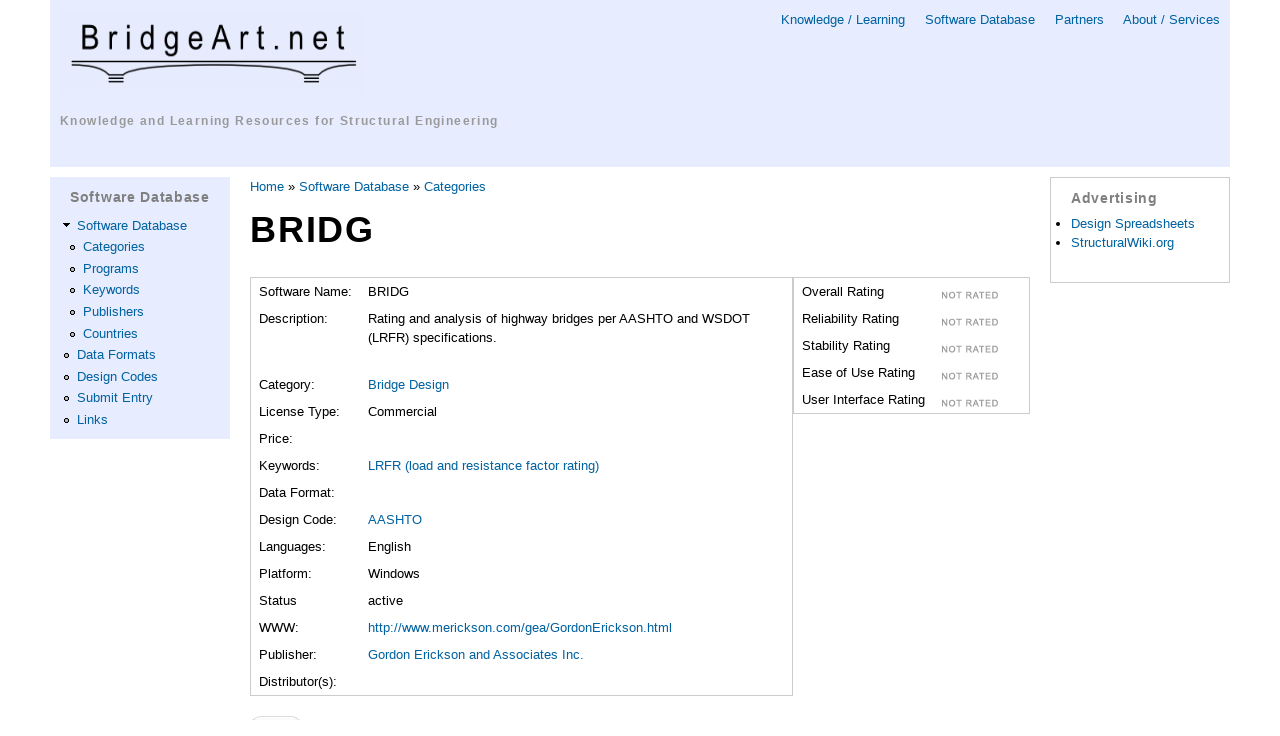

--- FILE ---
content_type: text/html; charset=utf-8
request_url: https://www.bridgeart.net/software/programs/bridg
body_size: 5358
content:
<!DOCTYPE html PUBLIC "-//W3C//DTD HTML+RDFa 1.1//EN">
<html lang="en" dir="ltr" version="HTML+RDFa 1.1"
  xmlns:content="http://purl.org/rss/1.0/modules/content/"
  xmlns:dc="http://purl.org/dc/terms/"
  xmlns:foaf="http://xmlns.com/foaf/0.1/"
  xmlns:og="http://ogp.me/ns#"
  xmlns:rdfs="http://www.w3.org/2000/01/rdf-schema#"
  xmlns:sioc="http://rdfs.org/sioc/ns#"
  xmlns:sioct="http://rdfs.org/sioc/types#"
  xmlns:skos="http://www.w3.org/2004/02/skos/core#"
  xmlns:xsd="http://www.w3.org/2001/XMLSchema#">
<head profile="http://www.w3.org/1999/xhtml/vocab">
  <meta http-equiv="Content-Type" content="text/html; charset=utf-8" />
<script type="text/x-mathjax-config">
MathJax.Hub.Config({
  extensions: ['tex2jax.js'],
  jax: ['input/TeX','output/HTML-CSS'],
  tex2jax: {
    inlineMath: [ ['$','$'], ['\\(','\\)'] ],
    processEscapes: true,
    processClass: 'tex2jax',
    ignoreClass: 'html'
  },
  showProcessingMessages: false,
  messageStyle: 'none'
});
</script><link rel="shortcut icon" href="https://www.bridgeart.net/system/files/ba.ico" type="image/vnd.microsoft.icon" />
<meta name="viewport" content="width=device-width, initial-scale=1, maximum-scale=1, minimum-scale=1, user-scalable=no" />
<meta name="generator" content="Drupal 7 (https://www.drupal.org)" />
<link rel="canonical" href="https://www.bridgeart.net/software/programs/bridg" />
<link rel="shortlink" href="https://www.bridgeart.net/node/190" />
<meta name="dcterms.title" content="BRIDG" />
<meta name="dcterms.creator" content="Anonymous" />
<meta name="dcterms.date" content="2011-09-17T21:09-04:00" />
<meta name="dcterms.type" content="Text" />
<meta name="dcterms.format" content="text/html" />
<meta name="dcterms.identifier" content="https://www.bridgeart.net/software/programs/bridg" />
  <title>BRIDG | BridgeArt.net Portal</title>  
  <style type="text/css" media="all">
@import url("https://www.bridgeart.net/modules/system/system.base.css?snghxq");
@import url("https://www.bridgeart.net/modules/system/system.menus.css?snghxq");
@import url("https://www.bridgeart.net/modules/system/system.messages.css?snghxq");
@import url("https://www.bridgeart.net/modules/system/system.theme.css?snghxq");
</style>
<style type="text/css" media="all">
@import url("https://www.bridgeart.net/modules/comment/comment.css?snghxq");
@import url("https://www.bridgeart.net/modules/field/theme/field.css?snghxq");
@import url("https://www.bridgeart.net/modules/node/node.css?snghxq");
@import url("https://www.bridgeart.net/modules/poll/poll.css?snghxq");
@import url("https://www.bridgeart.net/modules/search/search.css?snghxq");
@import url("https://www.bridgeart.net/modules/user/user.css?snghxq");
@import url("https://www.bridgeart.net/modules/forum/forum.css?snghxq");
@import url("https://www.bridgeart.net/sites/all/modules/views/css/views.css?snghxq");
</style>
<style type="text/css" media="all">
@import url("https://www.bridgeart.net/sites/all/modules/ctools/css/ctools.css?snghxq");
</style>
<style type="text/css" media="all">
@import url("https://www.bridgeart.net/sites/all/themes/omega/alpha/css/alpha-reset.css?snghxq");
@import url("https://www.bridgeart.net/sites/all/themes/omega/alpha/css/alpha-mobile.css?snghxq");
@import url("https://www.bridgeart.net/sites/all/themes/omega/alpha/css/alpha-alpha.css?snghxq");
@import url("https://www.bridgeart.net/sites/all/themes/omega/omega/css/formalize.css?snghxq");
@import url("https://www.bridgeart.net/sites/all/themes/omega/omega/css/omega-text.css?snghxq");
@import url("https://www.bridgeart.net/sites/all/themes/omega/omega/css/omega-branding.css?snghxq");
@import url("https://www.bridgeart.net/sites/all/themes/omega/omega/css/omega-menu.css?snghxq");
@import url("https://www.bridgeart.net/sites/all/themes/omega/omega/css/omega-forms.css?snghxq");
@import url("https://www.bridgeart.net/sites/all/themes/omega/omega/css/omega-visuals.css?snghxq");
@import url("https://www.bridgeart.net/sites/all/themes/omegabridgeart/css/global.css?snghxq");
</style>

<!--[if (lt IE 9)&(!IEMobile)]>
<style type="text/css" media="all">
@import url("https://www.bridgeart.net/sites/all/themes/omegabridgeart/css/omegabridgeart-alpha-default.css?snghxq");
@import url("https://www.bridgeart.net/sites/all/themes/omegabridgeart/css/omegabridgeart-alpha-default-normal.css?snghxq");
@import url("https://www.bridgeart.net/sites/all/themes/omega/alpha/css/grid/alpha_default/normal/alpha-default-normal-12.css?snghxq");
</style>
<![endif]-->

<!--[if gte IE 9]><!-->
<style type="text/css" media="all and (min-width: 740px) and (min-device-width: 740px), (max-device-width: 800px) and (min-width: 740px) and (orientation:landscape)">
@import url("https://www.bridgeart.net/sites/all/themes/omegabridgeart/css/omegabridgeart-alpha-default.css?snghxq");
@import url("https://www.bridgeart.net/sites/all/themes/omegabridgeart/css/omegabridgeart-alpha-default-narrow.css?snghxq");
@import url("https://www.bridgeart.net/sites/all/themes/omega/alpha/css/grid/alpha_default/narrow/alpha-default-narrow-12.css?snghxq");
</style>
<!--<![endif]-->

<!--[if gte IE 9]><!-->
<style type="text/css" media="all and (min-width: 980px) and (min-device-width: 980px), all and (max-device-width: 1024px) and (min-width: 1024px) and (orientation:landscape)">
@import url("https://www.bridgeart.net/sites/all/themes/omegabridgeart/css/omegabridgeart-alpha-default.css?snghxq");
@import url("https://www.bridgeart.net/sites/all/themes/omegabridgeart/css/omegabridgeart-alpha-default-normal.css?snghxq");
@import url("https://www.bridgeart.net/sites/all/themes/omega/alpha/css/grid/alpha_default/normal/alpha-default-normal-12.css?snghxq");
</style>
<!--<![endif]-->

<!--[if gte IE 9]><!-->
<style type="text/css" media="all and (min-width: 1220px)">
@import url("https://www.bridgeart.net/sites/all/themes/omegabridgeart/css/omegabridgeart-alpha-default.css?snghxq");
@import url("https://www.bridgeart.net/sites/all/themes/omegabridgeart/css/omegabridgeart-alpha-default-wide.css?snghxq");
@import url("https://www.bridgeart.net/sites/all/themes/omega/alpha/css/grid/alpha_default/wide/alpha-default-wide-12.css?snghxq");
</style>
<!--<![endif]-->
  <script type="text/javascript" src="https://www.bridgeart.net/misc/jquery.js?v=1.4.4"></script>
<script type="text/javascript" src="https://www.bridgeart.net/misc/jquery-extend-3.4.0.js?v=1.4.4"></script>
<script type="text/javascript" src="https://www.bridgeart.net/misc/jquery-html-prefilter-3.5.0-backport.js?v=1.4.4"></script>
<script type="text/javascript" src="https://www.bridgeart.net/misc/jquery.once.js?v=1.2"></script>
<script type="text/javascript" src="https://www.bridgeart.net/misc/drupal.js?snghxq"></script>
<script type="text/javascript" src="https://www.bridgeart.net/sites/all/modules/admin_menu/admin_devel/admin_devel.js?snghxq"></script>
<script type="text/javascript" src="https://www.bridgeart.net/sites/all/modules/entityreference/js/entityreference.js?snghxq"></script>
<script type="text/javascript" src="https://www.bridgeart.net/sites/all/modules/mathjax/mathjax.js?snghxq"></script>
<script type="text/javascript" src="https://cdnjs.cloudflare.com/ajax/libs/mathjax/2.7.0/MathJax.js?config=TeX-AMS-MML_HTMLorMML"></script>
<script type="text/javascript" src="https://www.bridgeart.net/sites/all/themes/omega/omega/js/jquery.formalize.js?snghxq"></script>
<script type="text/javascript" src="https://www.bridgeart.net/sites/all/themes/omega/omega/js/omega-mediaqueries.js?snghxq"></script>
<script type="text/javascript">
<!--//--><![CDATA[//><!--
jQuery.extend(Drupal.settings, {"basePath":"\/","pathPrefix":"","setHasJsCookie":0,"ajaxPageState":{"theme":"omegabridgeart","theme_token":"OWBYzF0A5wWfm-ZD1ES0uzUOO9LOnVewuPZvjghrR_s","js":{"misc\/jquery.js":1,"misc\/jquery-extend-3.4.0.js":1,"misc\/jquery-html-prefilter-3.5.0-backport.js":1,"misc\/jquery.once.js":1,"misc\/drupal.js":1,"sites\/all\/modules\/admin_menu\/admin_devel\/admin_devel.js":1,"sites\/all\/modules\/entityreference\/js\/entityreference.js":1,"sites\/all\/modules\/mathjax\/mathjax.js":1,"https:\/\/cdnjs.cloudflare.com\/ajax\/libs\/mathjax\/2.7.0\/MathJax.js?config=TeX-AMS-MML_HTMLorMML":1,"sites\/all\/themes\/omega\/omega\/js\/jquery.formalize.js":1,"sites\/all\/themes\/omega\/omega\/js\/omega-mediaqueries.js":1},"css":{"modules\/system\/system.base.css":1,"modules\/system\/system.menus.css":1,"modules\/system\/system.messages.css":1,"modules\/system\/system.theme.css":1,"modules\/comment\/comment.css":1,"modules\/field\/theme\/field.css":1,"modules\/node\/node.css":1,"modules\/poll\/poll.css":1,"modules\/search\/search.css":1,"modules\/user\/user.css":1,"modules\/forum\/forum.css":1,"sites\/all\/modules\/views\/css\/views.css":1,"sites\/all\/modules\/ctools\/css\/ctools.css":1,"sites\/all\/themes\/omega\/alpha\/css\/alpha-reset.css":1,"sites\/all\/themes\/omega\/alpha\/css\/alpha-mobile.css":1,"sites\/all\/themes\/omega\/alpha\/css\/alpha-alpha.css":1,"sites\/all\/themes\/omega\/omega\/css\/formalize.css":1,"sites\/all\/themes\/omega\/omega\/css\/omega-text.css":1,"sites\/all\/themes\/omega\/omega\/css\/omega-branding.css":1,"sites\/all\/themes\/omega\/omega\/css\/omega-menu.css":1,"sites\/all\/themes\/omega\/omega\/css\/omega-forms.css":1,"sites\/all\/themes\/omega\/omega\/css\/omega-visuals.css":1,"sites\/all\/themes\/omegabridgeart\/css\/global.css":1,"ie::normal::sites\/all\/themes\/omegabridgeart\/css\/omegabridgeart-alpha-default.css":1,"ie::normal::sites\/all\/themes\/omegabridgeart\/css\/omegabridgeart-alpha-default-normal.css":1,"ie::normal::sites\/all\/themes\/omega\/alpha\/css\/grid\/alpha_default\/normal\/alpha-default-normal-12.css":1,"narrow::sites\/all\/themes\/omegabridgeart\/css\/omegabridgeart-alpha-default.css":1,"narrow::sites\/all\/themes\/omegabridgeart\/css\/omegabridgeart-alpha-default-narrow.css":1,"sites\/all\/themes\/omega\/alpha\/css\/grid\/alpha_default\/narrow\/alpha-default-narrow-12.css":1,"normal::sites\/all\/themes\/omegabridgeart\/css\/omegabridgeart-alpha-default.css":1,"normal::sites\/all\/themes\/omegabridgeart\/css\/omegabridgeart-alpha-default-normal.css":1,"sites\/all\/themes\/omega\/alpha\/css\/grid\/alpha_default\/normal\/alpha-default-normal-12.css":1,"wide::sites\/all\/themes\/omegabridgeart\/css\/omegabridgeart-alpha-default.css":1,"wide::sites\/all\/themes\/omegabridgeart\/css\/omegabridgeart-alpha-default-wide.css":1,"sites\/all\/themes\/omega\/alpha\/css\/grid\/alpha_default\/wide\/alpha-default-wide-12.css":1}},"omega":{"layouts":{"primary":"normal","order":["narrow","normal","wide"],"queries":{"narrow":"all and (min-width: 740px) and (min-device-width: 740px), (max-device-width: 800px) and (min-width: 740px) and (orientation:landscape)","normal":"all and (min-width: 980px) and (min-device-width: 980px), all and (max-device-width: 1024px) and (min-width: 1024px) and (orientation:landscape)","wide":"all and (min-width: 1220px)"}}}});
//--><!]]>
</script>
  <!--[if lt IE 9]><script src="http://html5shiv.googlecode.com/svn/trunk/html5.js"></script><![endif]-->
  
<script data-ad-client="ca-pub-7395751676221911" async src="https://pagead2.googlesyndication.com/pagead/js/adsbygoogle.js"></script>
 
</head>
<body class="html not-front not-logged-in page-node page-node- page-node-190 node-type-software context-software">
  <div id="skip-link">
    <a href="#main-content" class="element-invisible element-focusable">Skip to main content</a>
  </div>
    <div class="page clearfix" id="page">
      <header id="section-header" class="section section-header">
  <div id="zone-branding-wrapper" class="zone-wrapper zone-branding-wrapper clearfix">  
  <div id="zone-branding" class="zone zone-branding clearfix container-12">
    <div class="grid-12 region region-branding" id="region-branding">
  <div class="region-inner region-branding-inner">
        <div class="block block-block block-4 block-block-4 odd block-without-title" id="block-block-4">
  <div class="block-inner clearfix">
                
    <div class="content clearfix">
      


<!-- ========== GOOGLE DOUBLECLICK TENLINK ADS ========== -->


<!-- ========== TEN LINKS AD ========== -->

    </div>
  </div>
</div>  </div>
</div>  </div>
</div><div id="zone-menu-wrapper" class="zone-wrapper zone-menu-wrapper clearfix">  
  <div id="zone-menu" class="zone zone-menu clearfix container-12">
    <div class="grid-12 region region-menu" id="region-menu">
  <div class="region-inner region-menu-inner">
        <div class="block block-block block-18 block-block-18 odd block-without-title" id="block-block-18">
  <div class="block-inner clearfix">
                
    <div class="content clearfix">
      <div>

<!-- Google tag (gtag.js) -->
<script async src="https://www.googletagmanager.com/gtag/js?id=UA-255059-1"></script>
<script>
  window.dataLayer = window.dataLayer || [];
  function gtag(){dataLayer.push(arguments);}
  gtag('js', new Date());

  gtag('config', 'UA-255059-1');
</script>


<div class="primary-links">
<a href="/kb">Knowledge / Learning</a> &nbsp;&nbsp;&nbsp;
<a href="/software">Software Database</a> &nbsp;&nbsp;&nbsp;
<a href="/partners">Partners</a> &nbsp;&nbsp;&nbsp;
<a href="/about">About / Services</a><br />
<!--
<div style="text-align: right"><a href="/user">Login</a> |
<a href="/register">Register</a></div>
-->
</div>


<div class="logo">
  <a href="/"><img style="border: 0px" src="/figs/ba-logo2.png" alt="BridgeArt Logo" width="303" height="85" /></a><br />
  <h2 class="logo"><a href="/">Knowledge and Learning Resources for Structural Engineering</a></h2>
</div>

</div>

<br style="clear: both" />    </div>
  </div>
</div>  </div>
</div>
  </div>
</div></header>    
      <section id="section-content" class="section section-content">
  <div id="zone-content-wrapper" class="zone-wrapper zone-content-wrapper clearfix">  
  <div id="zone-content" class="zone zone-content clearfix container-12">
        <aside class="grid-2 region region-sidebar-first" id="region-sidebar-first">
  <div class="region-inner region-sidebar-first-inner">
    <section class="block block-menu block-menu-software-database block-menu-menu-software-database odd" id="block-menu-menu-software-database">
  <div class="block-inner clearfix">
              <h2 class="block-title">Software Database</h2>
            
    <div class="content clearfix">
      <ul class="menu"><li class="first expanded"><a href="/software" title="">Software Database</a><ul class="menu"><li class="first leaf"><a href="/software/categories" title="">Categories</a></li>
<li class="leaf"><a href="/software/programs" title="">Programs</a></li>
<li class="leaf"><a href="/software/keywords" title="">Keywords</a></li>
<li class="leaf"><a href="/software/publishers" title="">Publishers</a></li>
<li class="last leaf"><a href="/software/countries" title="">Countries</a></li>
</ul></li>
<li class="leaf"><a href="/software/data-formats" title="">Data Formats</a></li>
<li class="leaf"><a href="/software/design-codes" title="">Design Codes</a></li>
<li class="leaf"><a href="/software/submit-entry" title="">Submit Entry</a></li>
<li class="last leaf"><a href="/software/links" title="">Links</a></li>
</ul>    </div>
  </div>
</section>  </div>
</aside><div class="grid-8 region region-content" id="region-content">
  <div class="region-inner region-content-inner">
    <a id="main-content"></a>
          <div id="breadcrumb"><h2 class="element-invisible">You are here</h2><div class="breadcrumb"><a href="/">Home</a> » <a href="/software">Software Database</a> » <a href="/software/categories">Categories</a></div></div>
                    <h1 class="title" id="page-title">BRIDG</h1>
                        <div class="block block-system block-main block-system-main odd block-without-title" id="block-system-main">
  <div class="block-inner clearfix">
                
    <div class="content clearfix">
          <!-- regular node view template HTML here -->    




<div style="float: right">
<table style="width: auto">
<tr>
<td>Overall&nbsp;Rating</td>
<td><img src="/figs/rating/nr.gif" alt="not rated"/></td>
</tr>

<tr>
<td>Reliability&nbsp;Rating</td>
<td><img src="/figs/rating/nr.gif" alt="not rated"/></td>
</tr>

<tr>
<td>Stability&nbsp;Rating</td>
<td><img src="/figs/rating/nr.gif" alt="not rated"/></td>
</tr>

<tr>
<td>Ease&nbsp;of&nbsp;Use&nbsp;Rating</td>
<td><img src="/figs/rating/nr.gif" alt="not rated"/></td>
</tr>

<tr>
<td>User&nbsp;Interface&nbsp;Rating</td>
<td><img src="/figs/rating/nr.gif" alt="not rated"/></td>
</tr>
</table>
</div><!-- end of floating div with rating -->

<table style="width: auto">
   
   <tr>
      <td>Software&nbsp;Name:</td>
      <td>
         BRIDG      </td>
   </tr>
   
      
   <tr>
      <td valign="top">Description:</td>
      <td>
                  <div class="field field-name-field-software-description field-type-text-long field-label-hidden"><div class="field-items"><div class="field-item even"><p>Rating and analysis of highway bridges per AASHTO and WSDOT (LRFR) specifications.</p>
</div></div></div>      </td>
   </tr>
   
   <tr>
      <td>Category:</td>
      <td>
         <div class="view view-get-software-category-link-by-node-id view-id-get_software_category_link_by_node_id view-display-id-default view-dom-id-5f32ae1cf624e9bab8c82cf62cdff94c">
        
  
  
      <div class="view-content">
        <div class="views-row views-row-1 views-row-odd views-row-first views-row-last">
      
  <div class="views-field views-field-name">        <span class="field-content"><a href="/software/categories/bridge-design">Bridge Design</a></span>  </div>  </div>
    </div>
  
  
  
  
  
  
</div>                  
      </td>
   </tr>
   
   <tr>
      <td>License&nbsp;Type:</td>
      <td>
                           <div class="field field-name-field-software-license-type field-type-list-text field-label-hidden"><div class="field-items"><div class="field-item even">Commercial</div></div></div>                        </td>
   </tr>
      
   <tr>
      <td valign="top">Price:</td>
      <td>
               </td>
   </tr>
   
   <tr>
      <td valign="top">Keywords:</td>
      <td>
         <div class="view view-software-keywords view-id-software_keywords view-display-id-default view-dom-id-b6c669f29ce718ea0a7ec971e2f32d24">
        
  
  
      <div class="view-content">
        <div class="views-row views-row-1 views-row-odd views-row-first views-row-last">
      
  <div class="views-field views-field-name">        <span class="field-content"><a href="/software/keywords/load-and-resistance-factor-rating">LRFR (load and resistance factor rating)</a></span>  </div>  </div>
    </div>
  
  
  
  
  
  
</div>               </td>
   </tr>
   
   <tr>
      <td valign="top">Data&nbsp;Format:</td>
      <td>
                        </td>
   </tr>

   <tr>
      <td valign="top">Design&nbsp;Code:</td>
      <td>
                  <div class="field field-name-field-software-design-code field-type-entityreference field-label-hidden"><div class="field-items"><div class="field-item even"><a href="/software/design-codes/aashto">AASHTO</a></div></div></div>      </td>
   </tr>
   
   <tr>
      <td valign="top">Languages:</td>
      <td>
                  <div class="field field-name-field-software-language field-type-text field-label-hidden"><div class="field-items"><div class="field-item even">English</div></div></div>      </td>
   </tr>

   <tr>
      <td valign="top">Platform:</td>
      <td>
                  <div class="field field-name-field-platform field-type-list-text field-label-hidden"><div class="field-items"><div class="field-item even">Windows</div></div></div>      </td>
   </tr>
   
   <tr>
      <td valign="top">Status</td>
      <td>
                  <div class="field field-name-field-software-status field-type-list-text field-label-hidden"><div class="field-items"><div class="field-item even">active</div></div></div>      </td>
   </tr>
   
   <tr>
      <td>WWW:</td>
      <td>
                  <div class="field field-name-field-software-url field-type-link-field field-label-hidden"><div class="field-items"><div class="field-item even"><a href="http://www.merickson.com/gea/GordonErickson.html">http://www.merickson.com/gea/GordonErickson.html</a></div></div></div>      </td>
   </tr>
   
   <tr>
      <td valign="top">Publisher:</td>
      <td>
         <div class="view view-software-publisher view-id-software_publisher view-display-id-default view-dom-id-955d1d088f0e3090ae3f8528661bb493">
        
  
  
      <div class="view-content">
        <div class="views-row views-row-1 views-row-odd views-row-first views-row-last">
      
  <div class="views-field views-field-field-publisher">        <div class="field-content"><a href="/software/publishers/erickson-and-associates">Gordon Erickson and Associates Inc.</a></div>  </div>  </div>
    </div>
  
  
  
  
  
  
</div>      </td>
   </tr>
   
   <tr>
      <td valign="top">Distributor(s):</td>
      <td>
         <div class="view view-software-distributor view-id-software_distributor view-display-id-default view-dom-id-8fb1e23cd4f0cee354117f4cd5c9068e">
        
  
  
  
  
  
  
  
  
</div>      </td>
   </tr>
   
</table>

<!--<h1>User contributed comments and rating</h1>-->



<!--
<a href="/node/add/software-comment/190">Submit Your Comments</a> (Only for registered and logged in users. To register for an account, please visit the <a href="/register-for-account">Register for account</a> page.)
-->

  <div class="clearfix">
          <nav class="links node-links clearfix"><ul class="links inline"><li class="comment_forbidden first last"><span><a href="/user/login?destination=comment/reply/190%23comment-form">Log in</a> to post comments</span></li></ul></nav>
    
      </div>

  
    </div>
  </div>
</div>      </div>
</div><aside class="grid-2 region region-sidebar-second" id="region-sidebar-second">
  <div class="region-inner region-sidebar-second-inner">
    <section class="block block-block block-1 block-block-1 odd" id="block-block-1">
  <div class="block-inner clearfix">
              <h2 class="block-title">Advertising</h2>
            
    <div class="content clearfix">
      <ul>
<li><a href="http://www.designspreadsheets.com">Design Spreadsheets</a></li>
<li><a href="http://www.structuralwiki.org">StructuralWiki.org</a></li>
</ul>
    </div>
  </div>
</section>  </div>
</aside>  </div>
</div></section>    
  
      <footer id="section-footer" class="section section-footer">
  <div id="zone-footer-wrapper" class="zone-wrapper zone-footer-wrapper clearfix">  
  <div id="zone-footer" class="zone zone-footer clearfix container-12">
    <div class="grid-12 region region-footer-first" id="region-footer-first">
  <div class="region-inner region-footer-first-inner">
    <div class="block block-block block-3 block-block-3 odd block-without-title" id="block-block-3">
  <div class="block-inner clearfix">
                
    <div class="content clearfix">
      <table class="footer" cellpadding="30px">
  <tr>
    <td align="left">
      <strong><a href="/kb">Knowledge / Learning</a></strong><br />
      <a href="/topics">Topics</a><br />
      <a href="/resources">Resources</a><br />
      <a href="/articles">Articles</a><br />
    </td>
    <td align="left">
      <strong><a href="/software">Software Database</a></strong><br />
      <a href="/software/categories">Categories</a><br />
      <a href="/software/programs">Programs</a><br />
      <a href="/software/keywords">Keywords</a><br />
      <a href="/software/publishers">Publishers</a><br />
      <a href="/software/countries">Countries</a><br />      
      <a href="/software/data-formats">Data Formats</a><br />
      <a href="/software/design-codes">Design Codes</a><br />
      <a href="/software/submit-entry">Submit or Update Entry</a><br />
      <a href="/software/links">Links</a><br />
    </td>
    <td align="left">
      <strong><a href="/partners">Partners</a></strong><br />
      <!--<a href="/links/links_directory.php">Links Directory</a><br />-->
      
    </td>
    <td align="left">
      <strong><a href="/about">About / Services</a></strong><br />
      <a href="/about/faq">FAQ</a><br />
      <!--<a href="/contact">Contact</a><br />-->
      <!--<a href="/newsletter/subscriptions">Newsletter Subscription</a><br />-->
      <a href="/news/archive">Newsletters Archive</a><br />
      <a href="/sitemap">Sitemap</a><br />
      <a href="/advertising">Advertising</a><br />
      <a href="/privacy-policy">Privacy Policy</a>
    </td>
  </tr>
</table>

<hr style="color: #aaaaaa"/>

<div style="text-align: center">
      Copyright &copy; 2004-2026      <a href="http://www.bridgeart.net">BridgeArt.net</a>
</div>

<!--
<table class="footer-no2">
  <tr>
    <td style="width: 25%">
    </td>
    <td style="width: 50%">
      Copyright &copy; 2004-2026      <a href="http://www.bridgeart.net">BridgeArt.net</a>
    </td>
    <td style="width: 25%; text-align: right">
      Site by <a href="http://www.longtailgroup.com/services">Long Tail Group</a>
    </td>
  </tr>
</table>
-->    </div>
  </div>
</div>  </div>
</div>  </div>
</div></footer>  </div>  </body>
</html>

--- FILE ---
content_type: text/html; charset=utf-8
request_url: https://www.google.com/recaptcha/api2/aframe
body_size: 265
content:
<!DOCTYPE HTML><html><head><meta http-equiv="content-type" content="text/html; charset=UTF-8"></head><body><script nonce="s2H1xgpr86h98u8TiFOncA">/** Anti-fraud and anti-abuse applications only. See google.com/recaptcha */ try{var clients={'sodar':'https://pagead2.googlesyndication.com/pagead/sodar?'};window.addEventListener("message",function(a){try{if(a.source===window.parent){var b=JSON.parse(a.data);var c=clients[b['id']];if(c){var d=document.createElement('img');d.src=c+b['params']+'&rc='+(localStorage.getItem("rc::a")?sessionStorage.getItem("rc::b"):"");window.document.body.appendChild(d);sessionStorage.setItem("rc::e",parseInt(sessionStorage.getItem("rc::e")||0)+1);localStorage.setItem("rc::h",'1769784439724');}}}catch(b){}});window.parent.postMessage("_grecaptcha_ready", "*");}catch(b){}</script></body></html>